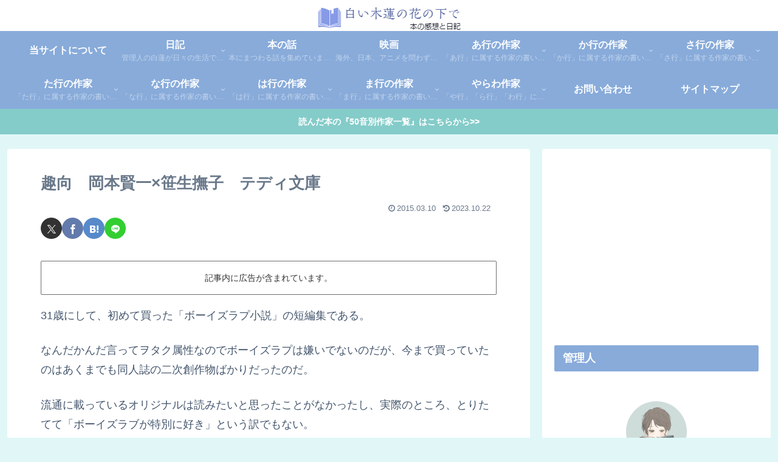

--- FILE ---
content_type: text/html; charset=utf-8
request_url: https://www.google.com/recaptcha/api2/aframe
body_size: 267
content:
<!DOCTYPE HTML><html><head><meta http-equiv="content-type" content="text/html; charset=UTF-8"></head><body><script nonce="9ORy3rroGDjsk3miHB1rmQ">/** Anti-fraud and anti-abuse applications only. See google.com/recaptcha */ try{var clients={'sodar':'https://pagead2.googlesyndication.com/pagead/sodar?'};window.addEventListener("message",function(a){try{if(a.source===window.parent){var b=JSON.parse(a.data);var c=clients[b['id']];if(c){var d=document.createElement('img');d.src=c+b['params']+'&rc='+(localStorage.getItem("rc::a")?sessionStorage.getItem("rc::b"):"");window.document.body.appendChild(d);sessionStorage.setItem("rc::e",parseInt(sessionStorage.getItem("rc::e")||0)+1);localStorage.setItem("rc::h",'1768970814818');}}}catch(b){}});window.parent.postMessage("_grecaptcha_ready", "*");}catch(b){}</script></body></html>